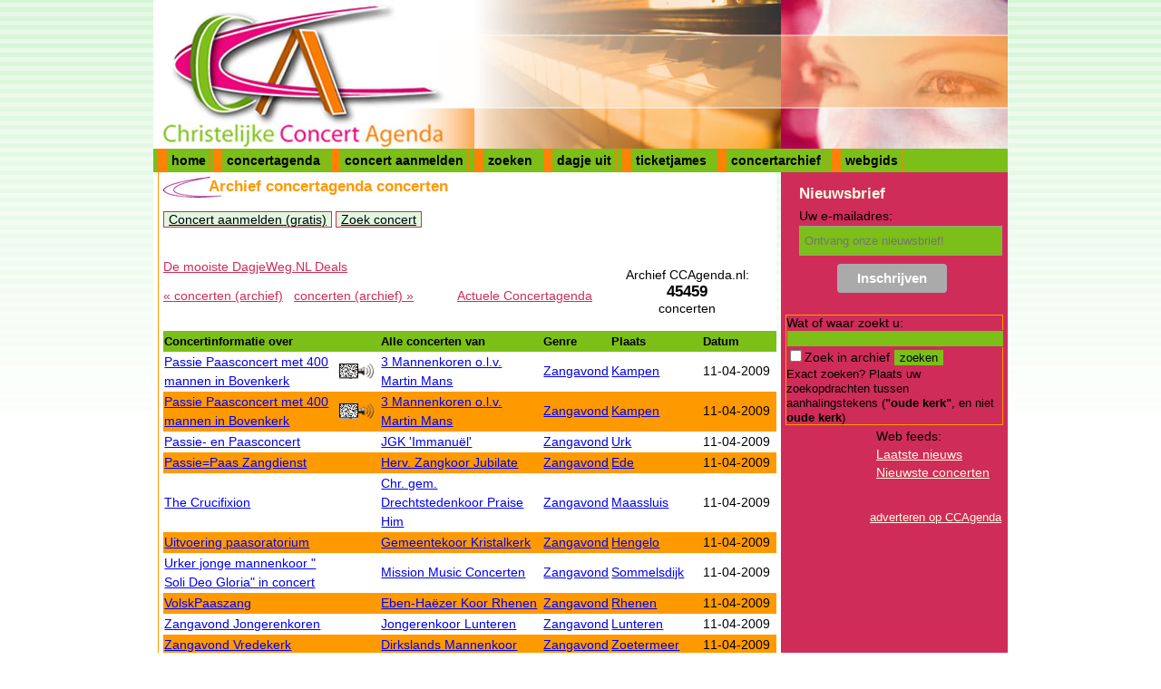

--- FILE ---
content_type: text/html; charset=UTF-8
request_url: https://www.christelijkeconcertagenda.nl/concertarchief/1900
body_size: 5481
content:
<!DOCTYPE html>
<html lang="nl"><head>
<title>Concertarchief Christelijke Concert Agenda tot en met 11 april 2009 concerten</title>
<meta name="description" content="Concertarchief Christelijke Concert Agenda tot en met 11 april 2009">
<meta name="generator" content="DagjeWeg.Group - https://www.dagjeweg.group/">
<meta name="copyright" content="Copyright 2005-2026 - CCagenda.NL">
<meta name="viewport" content="width=device-width, initial-scale=1.0, user-scalable=yes">
<meta http-equiv="Content-type" content="text/html; charset=utf-8">
<link rel="stylesheet" href="/231027.css">
<link rel="stylesheet" href="/230614mq.css">
<link rel="icon" href="/afb/icon.gif" type="image/gif">
<link rel="alternate" type="application/rss+xml" title="Nieuws van Christelijke Muziek &amp; Concertagenda" href="https://www.christelijkeconcertagenda.nl/rss.news.php">
<link rel="alternate" type="application/rss+xml" title="Concerten van Christelijke Muziek &amp; Concertagenda" href="https://www.christelijkeconcertagenda.nl/rss.concerten.php">
<link href="//cdn-images.mailchimp.com/embedcode/classic-081711.css" rel="stylesheet" type="text/css">
<script src="/javascript/210708.js"></script>
<script src="/javascript/calendar1.js"></script>
<meta property="og:title" content="Concertarchief Christelijke Concert Agenda tot en met 11 april 2009">
<meta property="og:description" content="Concertarchief Christelijke Concert Agenda tot en met 11 april 2009">
<meta property="og:type" content="activity">
<meta property="og:site_name" content="CCAgenda">

<meta name="keywords" content="concertagenda,christelijke muziek,concert,concerten,muziekagenda,psalmen,geestelijke liederen,gezangen,koren,gospel,orgelmuziek">


<script>window.dataLayer = window.dataLayer || [];</script>


<script async src="https://pagead2.googlesyndication.com/pagead/js/adsbygoogle.js?client=ca-pub-9197224976113154"
     crossorigin="anonymous"></script>
<!-- Google Tag Manager -->
 
<script>(function(w,d,s,l,i){w[l]=w[l]||[];w[l].push({'gtm.start':
new Date().getTime(),event:'gtm.js'});var f=d.getElementsByTagName(s)[0],
j=d.createElement(s),dl=l!='dataLayer'?'&l='+l:'';j.async=true;j.src=
'https://www.googletagmanager.com/gtm.js?id='+i+dl;f.parentNode.insertBefore(j,f);
})(window,document,'script','dataLayer','GTM-T7R64TZ');</script>

<!-- End Google Tag Manager -->

<meta name="facebook-domain-verification" content="c817ia4ps2e150wx48rqwtnt8wkaaa">
</head>
<body>
 <!-- Google Tag Manager (noscript) -->
<noscript><iframe src="https://www.googletagmanager.com/ns.html?id=GTM-T7R64TZ"
height="0" width="0" style="display:none;visibility:hidden"></iframe></noscript>
<!-- End Google Tag Manager (noscript) -->
<div id="wrapper">

 <div id="ccagenda-header"><a href="//www.christelijkeconcertagenda.nl/"><img alt="Christelijke Muziek &amp; Concertagenda" src="/afb/logo-e.png" style="width:250px;height:164px;float:left;"></a></div>
 <div id="menu"><ul><li><a href="https://www.christelijkeconcertagenda.nl/">home</a></li><li><a href="/concertagenda">concertagenda</a></li>
<li><a href="/addconcert">concert aanmelden</a></li>
<li><a href="/search">zoeken</a></li>
<li><a href="https://www.dagjeweg.nl/">dagje uit</a></li>
<li><a href="https://backoffice.ticketjames.com/">ticketjames</a></li>
<li><a href="/concertarchief">concertarchief</a></li>
<li><a href="/links">webgids</a></li></ul></div>
 <section class="inner">
  <div id="center">
<div id="contentROS">
<h1>Archief concertagenda concerten</h1>
<a class="button" href="/addconcert">Concert aanmelden (gratis)</a> <a class="button" href="https://www.christelijkeconcertagenda.nl/search">Zoek concert</a><div class="cagendaadvert" style="height:16px;"></div><div class="cagendacontent">Archief CCAgenda.nl:<br /><strong style="font-size:larger;">45459</strong><br />concerten</div><span class="ad"><div id='div-gpt-ad-300250-0' style='max-height:250px; min-width:300px; margin-bottom:20px;'></div><br><div><a style="text-decoration:underline;" rel=sponsored" href="https://www.dagjewegtickets.nl/">De mooiste DagjeWeg.NL Deals</a></div>
<br>
<a style='text-decoration: underline;' href="/concertarchief/1899">&laquo; concerten (archief)</a> &nbsp; <a style='text-decoration: underline;' href="/concertarchief/1901"> concerten (archief) &raquo;</a>
<div style="float:right;"><a href="https://www.christelijkeconcertagenda.nl/concertagenda">Actuele Concertagenda</a></div>
<div style="clear:both;"></div></span><table id="agendalist" summary="Archief Christelijke Concertagenda pagina 1900, 20 concerten per pagina, totaal 2273 pagina's."><tr class="titlebar">
<th class="naam">Concertinformatie over</th>
<th class="multimedia"></th><th class="uitvoerendMuzikant">Alle concerten van</th><th class="genre">Genre</th><th class="plaats">Plaats</th>
<th class="datum">Datum</th></tr><tr class="oneven"><td class="naam"><a href="/concertdetails/7814/Passie%20Paasconcert%20met%20400%20mannen%20in%20Bovenkerk">Passie Paasconcert met 400 mannen in Bovenkerk</a></td><td class="multimedia"><a href="/concertdetails/7814/Passie%20Paasconcert%20met%20400%20mannen%20in%20Bovenkerk"><img src="/afb/video_bw.gif" height="17" alt="Video aanwezig"></a><a href="/concertdetails/7814/Passie%20Paasconcert%20met%20400%20mannen%20in%20Bovenkerk"><img src="/afb/Icoon_audio6.png" height="17" width="20" alt="Geluidsfragment aanwezig"></a></td><td class="uitvoerendMuzikant"><a href="/concertarchief/3%20Mannenkoren%20o.l.v.%20Martin%20Mans">3 Mannenkoren o.l.v. Martin Mans</a></td><td class="genre"><a href="/concertarchief/Zangavond">Zangavond</a></td><td class="plaats"><a href="/concertarchief/Kampen">Kampen</a></td><td class="datum">11-04-2009</td></tr><tr class="even"><td class="naam"><a href="/concertdetails/7815/Passie%20Paasconcert%20met%20400%20mannen%20in%20Bovenkerk">Passie Paasconcert met 400 mannen in Bovenkerk</a></td><td class="multimedia"><a href="/concertdetails/7815/Passie%20Paasconcert%20met%20400%20mannen%20in%20Bovenkerk"><img src="/afb/video_bw.gif" height="17" alt="Video aanwezig"></a><a href="/concertdetails/7815/Passie%20Paasconcert%20met%20400%20mannen%20in%20Bovenkerk"><img src="/afb/Icoon_audio6.png" height="17" width="20" alt="Geluidsfragment aanwezig"></a></td><td class="uitvoerendMuzikant"><a href="/concertarchief/3%20Mannenkoren%20o.l.v.%20Martin%20Mans">3 Mannenkoren o.l.v. Martin Mans</a></td><td class="genre"><a href="/concertarchief/Zangavond">Zangavond</a></td><td class="plaats"><a href="/concertarchief/Kampen">Kampen</a></td><td class="datum">11-04-2009</td></tr><tr class="oneven"><td class="naam"><a href="/concertdetails/8000/Passie-%20en%20Paasconcert">Passie- en Paasconcert</a></td><td class="multimedia"></td><td class="uitvoerendMuzikant"><a href="/concertarchief/JGK%20%27Immanu%C3%ABl%27">JGK 'Immanuël'</a></td><td class="genre"><a href="/concertarchief/Zangavond">Zangavond</a></td><td class="plaats"><a href="/concertarchief/Urk">Urk</a></td><td class="datum">11-04-2009</td></tr><tr class="even"><td class="naam"><a href="/concertdetails/8211/Passie%3DPaas%20Zangdienst">Passie=Paas Zangdienst</a></td><td class="multimedia"></td><td class="uitvoerendMuzikant"><a href="/concertarchief/Herv.%20Zangkoor%20Jubilate">Herv. Zangkoor Jubilate</a></td><td class="genre"><a href="/concertarchief/Zangavond">Zangavond</a></td><td class="plaats"><a href="/concertarchief/Ede">Ede</a></td><td class="datum">11-04-2009</td></tr><tr class="oneven"><td class="naam"><a href="/concertdetails/8118/The%20Crucifixion">The Crucifixion</a></td><td class="multimedia"></td><td class="uitvoerendMuzikant"><a href="/concertarchief/Chr.%20gem.%20Drechtstedenkoor%20Praise%20Him">Chr. gem. Drechtstedenkoor Praise Him</a></td><td class="genre"><a href="/concertarchief/Zangavond">Zangavond</a></td><td class="plaats"><a href="/concertarchief/Maassluis">Maassluis</a></td><td class="datum">11-04-2009</td></tr><tr class="even"><td class="naam"><a href="/concertdetails/8013/Uitvoering%20paasoratorium">Uitvoering paasoratorium</a></td><td class="multimedia"></td><td class="uitvoerendMuzikant"><a href="/concertarchief/Gemeentekoor%20Kristalkerk">Gemeentekoor Kristalkerk</a></td><td class="genre"><a href="/concertarchief/Zangavond">Zangavond</a></td><td class="plaats"><a href="/concertarchief/Hengelo">Hengelo</a></td><td class="datum">11-04-2009</td></tr><tr class="oneven"><td class="naam"><a href="/concertdetails/7645/Urker%20jonge%20mannenkoor%20%22%20Soli%20Deo%20Gloria%22%20in%20concert">Urker jonge mannenkoor &quot; Soli Deo Gloria&quot; in concert</a></td><td class="multimedia"></td><td class="uitvoerendMuzikant"><a href="/concertarchief/Mission%20Music%20Concerten">Mission Music Concerten</a></td><td class="genre"><a href="/concertarchief/Zangavond">Zangavond</a></td><td class="plaats"><a href="/concertarchief/Sommelsdijk">Sommelsdijk</a></td><td class="datum">11-04-2009</td></tr><tr class="even"><td class="naam"><a href="/concertdetails/8303/VolskPaaszang">VolskPaaszang</a></td><td class="multimedia"></td><td class="uitvoerendMuzikant"><a href="/concertarchief/Eben-Ha%C3%ABzer%20Koor%20Rhenen">Eben-Haëzer Koor Rhenen</a></td><td class="genre"><a href="/concertarchief/Zangavond">Zangavond</a></td><td class="plaats"><a href="/concertarchief/Rhenen">Rhenen</a></td><td class="datum">11-04-2009</td></tr><tr class="oneven"><td class="naam"><a href="/concertdetails/8348/Zangavond%20Jongerenkoren">Zangavond Jongerenkoren</a></td><td class="multimedia"></td><td class="uitvoerendMuzikant"><a href="/concertarchief/Jongerenkoor%20Lunteren">Jongerenkoor Lunteren</a></td><td class="genre"><a href="/concertarchief/Zangavond">Zangavond</a></td><td class="plaats"><a href="/concertarchief/Lunteren">Lunteren</a></td><td class="datum">11-04-2009</td></tr><tr class="even"><td class="naam"><a href="/concertdetails/8312/Zangavond%20Vredekerk">Zangavond Vredekerk</a></td><td class="multimedia"></td><td class="uitvoerendMuzikant"><a href="/concertarchief/Dirkslands%20Mannenkoor">Dirkslands Mannenkoor</a></td><td class="genre"><a href="/concertarchief/Zangavond">Zangavond</a></td><td class="plaats"><a href="/concertarchief/Zoetermeer">Zoetermeer</a></td><td class="datum">11-04-2009</td></tr><tr class="oneven"><td class="naam"><a href="/concertdetails/8195/Paasnachtfakkeltocht">Paasnachtfakkeltocht</a></td><td class="multimedia"></td><td class="uitvoerendMuzikant"><a href="/concertarchief/Protestantse%20Gemeente%20Blaricum%20%27de%20Dorpskerk%27">Protestantse Gemeente Blaricum 'de Dorpskerk'</a></td><td class="genre"><a href="/concertarchief/Spiritual">Spiritual</a></td><td class="plaats"><a href="/concertarchief/Blaricum">Blaricum</a></td><td class="datum">11-04-2009</td></tr><tr class="even"><td class="naam"><a href="/concertdetails/7726/De%20klaagzangen%20van%20Jeremia">De klaagzangen van Jeremia</a></td><td class="multimedia"></td><td class="uitvoerendMuzikant"><a href="/concertarchief/De%20Nederlandse%20Bachvereniging">De Nederlandse Bachvereniging</a></td><td class="genre"><a href="/concertarchief/Klassiek">Klassiek</a></td><td class="plaats"><a href="/concertarchief/Naarden">Naarden</a></td><td class="datum">10-04-2009</td></tr><tr class="oneven"><td class="naam"><a href="/concertdetails/7922/Johannes%20Passion%20%20J.S.%20Bach%20%20Het%20Kempisch%20Kamerkoor">Johannes Passion  J.S. Bach  Het Kempisch Kamerkoor</a></td><td class="multimedia"><a href="/concertdetails/7922/Johannes%20Passion%20%20J.S.%20Bach%20%20Het%20Kempisch%20Kamerkoor"><img src="/afb/video_bw.gif" height="17" alt="Video aanwezig"></a><a href="/concertdetails/7922/Johannes%20Passion%20%20J.S.%20Bach%20%20Het%20Kempisch%20Kamerkoor"><img src="/afb/Icoon_audio6.png" height="17" width="20" alt="Geluidsfragment aanwezig"></a></td><td class="uitvoerendMuzikant"><a href="/concertarchief/Het%20Kempisch%20Kamerkoor">Het Kempisch Kamerkoor</a></td><td class="genre"><a href="/concertarchief/Klassiek">Klassiek</a></td><td class="plaats"><a href="/concertarchief/Reusel">Reusel</a></td><td class="datum">10-04-2009</td></tr><tr class="even"><td class="naam"><a href="/concertdetails/7924/Johannes%20Passion%20-%20J.S.Bach">Johannes Passion - J.S.Bach</a></td><td class="multimedia"><a href="/concertdetails/7924/Johannes%20Passion%20-%20J.S.Bach"><img src="/afb/Icoon_audio6.png" height="17" width="20" alt="Geluidsfragment aanwezig"></a></td><td class="uitvoerendMuzikant"><a href="/concertarchief/Kamerkoor%20Maastricht">Kamerkoor Maastricht</a></td><td class="genre"><a href="/concertarchief/Klassiek">Klassiek</a></td><td class="plaats"><a href="/concertarchief/Maastricht">Maastricht</a></td><td class="datum">10-04-2009</td></tr><tr class="oneven"><td class="naam"><a href="/concertdetails/8216/Johannes%20Passion%20van%20J.S.%20Bach">Johannes Passion van J.S. Bach</a></td><td class="multimedia"><a href="/concertdetails/8216/Johannes%20Passion%20van%20J.S.%20Bach"><img src="/afb/video_bw.gif" height="17" alt="Video aanwezig"></a></td><td class="uitvoerendMuzikant"><a href="/concertarchief/Vocaal%20Ensemble%20Ex%20Arte">Vocaal Ensemble Ex Arte</a></td><td class="genre"><a href="/concertarchief/Klassiek">Klassiek</a></td><td class="plaats"><a href="/concertarchief/Zieuwent">Zieuwent</a></td><td class="datum">10-04-2009</td></tr><tr class="even"><td class="naam"><a href="/concertdetails/8238/Matth%C3%A4us%20Passion">Matthäus Passion</a></td><td class="multimedia"></td><td class="uitvoerendMuzikant"><a href="/concertarchief/COV%20Haarlem">COV Haarlem</a></td><td class="genre"><a href="/concertarchief/Klassiek">Klassiek</a></td><td class="plaats"><a href="/concertarchief/Haarlem">Haarlem</a></td><td class="datum">10-04-2009</td></tr><tr class="oneven"><td class="naam"><a href="/concertdetails/7831/Matth%C3%A4us%20Passion%20Joh.%20Seb.%20Bach">Matthäus Passion Joh. Seb. Bach</a></td><td class="multimedia"></td><td class="uitvoerendMuzikant"><a href="/concertarchief/COV%20Gorkum">COV Gorkum</a></td><td class="genre"><a href="/concertarchief/Klassiek">Klassiek</a></td><td class="plaats"><a href="/concertarchief/Gorinchem">Gorinchem</a></td><td class="datum">10-04-2009</td></tr><tr class="even"><td class="naam"><a href="/concertdetails/8061/Mattheus%20Passion%20door%20Egon%20Kracht">Mattheus Passion door Egon Kracht</a></td><td class="multimedia"></td><td class="uitvoerendMuzikant"><a href="/concertarchief/Egon%20Kracht">Egon Kracht</a></td><td class="genre"><a href="/concertarchief/Anders">Anders</a></td><td class="plaats"><a href="/concertarchief/Roosendaal">Roosendaal</a></td><td class="datum">10-04-2009</td></tr><tr class="oneven"><td class="naam"><a href="/concertdetails/8186/Muzikale%20Goede%20Vrijdag">Muzikale Goede Vrijdag</a></td><td class="multimedia"></td><td class="uitvoerendMuzikant"><a href="/concertarchief/%27Trio%20Jannekes%20Jazz%27">'Trio Jannekes Jazz'</a></td><td class="genre"><a href="/concertarchief/Jazz">Jazz</a></td><td class="plaats"><a href="/concertarchief/Blaricum">Blaricum</a></td><td class="datum">10-04-2009</td></tr><tr class="even"><td class="naam"><a href="/concertdetails/7182/Johannes%20Passion">Johannes Passion</a></td><td class="multimedia"></td><td class="uitvoerendMuzikant"><a href="/concertarchief/Kamerkoor%20Animato">Kamerkoor Animato</a></td><td class="genre"><a href="/concertarchief/Klassiek">Klassiek</a></td><td class="plaats"><a href="/concertarchief/Rhoon">Rhoon</a></td><td class="datum">09-04-2009</td></tr></table><div class="pageno"><a style='text-decoration: underline;' href="/concertarchief/1899">&laquo; concerten (archief)</a> &nbsp;<a href="/concertarchief">1</a> <a href="/concertarchief/10">10</a> <a href="/concertarchief/20">20</a> <a href="/concertarchief/30">30</a> <a href="/concertarchief/40">40</a> <a href="/concertarchief/50">50</a> <a href="/concertarchief/60">60</a> <a href="/concertarchief/70">70</a> <a href="/concertarchief/80">80</a> <a href="/concertarchief/90">90</a> <a href="/concertarchief/100">100</a> <a href="/concertarchief/110">110</a> <a href="/concertarchief/120">120</a> <a href="/concertarchief/130">130</a> <a href="/concertarchief/140">140</a> <a href="/concertarchief/150">150</a> <a href="/concertarchief/160">160</a> <a href="/concertarchief/170">170</a> <a href="/concertarchief/180">180</a> <a href="/concertarchief/190">190</a> <a href="/concertarchief/200">200</a> <a href="/concertarchief/210">210</a> <a href="/concertarchief/220">220</a> <a href="/concertarchief/230">230</a> <a href="/concertarchief/240">240</a> <a href="/concertarchief/250">250</a> <a href="/concertarchief/260">260</a> <a href="/concertarchief/270">270</a> <a href="/concertarchief/280">280</a> <a href="/concertarchief/290">290</a> <a href="/concertarchief/300">300</a> <a href="/concertarchief/310">310</a> <a href="/concertarchief/320">320</a> <a href="/concertarchief/330">330</a> <a href="/concertarchief/340">340</a> <a href="/concertarchief/350">350</a> <a href="/concertarchief/360">360</a> <a href="/concertarchief/370">370</a> <a href="/concertarchief/380">380</a> <a href="/concertarchief/390">390</a> <a href="/concertarchief/400">400</a> <a href="/concertarchief/410">410</a> <a href="/concertarchief/420">420</a> <a href="/concertarchief/430">430</a> <a href="/concertarchief/440">440</a> <a href="/concertarchief/450">450</a> <a href="/concertarchief/460">460</a> <a href="/concertarchief/470">470</a> <a href="/concertarchief/480">480</a> <a href="/concertarchief/490">490</a> <a href="/concertarchief/500">500</a> <a href="/concertarchief/510">510</a> <a href="/concertarchief/520">520</a> <a href="/concertarchief/530">530</a> <a href="/concertarchief/540">540</a> <a href="/concertarchief/550">550</a> <a href="/concertarchief/560">560</a> <a href="/concertarchief/570">570</a> <a href="/concertarchief/580">580</a> <a href="/concertarchief/590">590</a> <a href="/concertarchief/600">600</a> <a href="/concertarchief/610">610</a> <a href="/concertarchief/620">620</a> <a href="/concertarchief/630">630</a> <a href="/concertarchief/640">640</a> <a href="/concertarchief/650">650</a> <a href="/concertarchief/660">660</a> <a href="/concertarchief/670">670</a> <a href="/concertarchief/680">680</a> <a href="/concertarchief/690">690</a> <a href="/concertarchief/700">700</a> <a href="/concertarchief/710">710</a> <a href="/concertarchief/720">720</a> <a href="/concertarchief/730">730</a> <a href="/concertarchief/740">740</a> <a href="/concertarchief/750">750</a> <a href="/concertarchief/760">760</a> <a href="/concertarchief/770">770</a> <a href="/concertarchief/780">780</a> <a href="/concertarchief/790">790</a> <a href="/concertarchief/800">800</a> <a href="/concertarchief/810">810</a> <a href="/concertarchief/820">820</a> <a href="/concertarchief/830">830</a> <a href="/concertarchief/840">840</a> <a href="/concertarchief/850">850</a> <a href="/concertarchief/860">860</a> <a href="/concertarchief/870">870</a> <a href="/concertarchief/880">880</a> <a href="/concertarchief/890">890</a> <a href="/concertarchief/900">900</a> <a href="/concertarchief/910">910</a> <a href="/concertarchief/920">920</a> <a href="/concertarchief/930">930</a> <a href="/concertarchief/940">940</a> <a href="/concertarchief/950">950</a> <a href="/concertarchief/960">960</a> <a href="/concertarchief/970">970</a> <a href="/concertarchief/980">980</a> <a href="/concertarchief/990">990</a> <a href="/concertarchief/1000">1000</a> <a href="/concertarchief/1010">1010</a> <a href="/concertarchief/1020">1020</a> <a href="/concertarchief/1030">1030</a> <a href="/concertarchief/1040">1040</a> <a href="/concertarchief/1050">1050</a> <a href="/concertarchief/1060">1060</a> <a href="/concertarchief/1070">1070</a> <a href="/concertarchief/1080">1080</a> <a href="/concertarchief/1090">1090</a> <a href="/concertarchief/1100">1100</a> <a href="/concertarchief/1110">1110</a> <a href="/concertarchief/1120">1120</a> <a href="/concertarchief/1130">1130</a> <a href="/concertarchief/1140">1140</a> <a href="/concertarchief/1150">1150</a> <a href="/concertarchief/1160">1160</a> <a href="/concertarchief/1170">1170</a> <a href="/concertarchief/1180">1180</a> <a href="/concertarchief/1190">1190</a> <a href="/concertarchief/1200">1200</a> <a href="/concertarchief/1210">1210</a> <a href="/concertarchief/1220">1220</a> <a href="/concertarchief/1230">1230</a> <a href="/concertarchief/1240">1240</a> <a href="/concertarchief/1250">1250</a> <a href="/concertarchief/1260">1260</a> <a href="/concertarchief/1270">1270</a> <a href="/concertarchief/1280">1280</a> <a href="/concertarchief/1290">1290</a> <a href="/concertarchief/1300">1300</a> <a href="/concertarchief/1310">1310</a> <a href="/concertarchief/1320">1320</a> <a href="/concertarchief/1330">1330</a> <a href="/concertarchief/1340">1340</a> <a href="/concertarchief/1350">1350</a> <a href="/concertarchief/1360">1360</a> <a href="/concertarchief/1370">1370</a> <a href="/concertarchief/1380">1380</a> <a href="/concertarchief/1390">1390</a> <a href="/concertarchief/1400">1400</a> <a href="/concertarchief/1410">1410</a> <a href="/concertarchief/1420">1420</a> <a href="/concertarchief/1430">1430</a> <a href="/concertarchief/1440">1440</a> <a href="/concertarchief/1450">1450</a> <a href="/concertarchief/1460">1460</a> <a href="/concertarchief/1470">1470</a> <a href="/concertarchief/1480">1480</a> <a href="/concertarchief/1490">1490</a> <a href="/concertarchief/1500">1500</a> <a href="/concertarchief/1510">1510</a> <a href="/concertarchief/1520">1520</a> <a href="/concertarchief/1530">1530</a> <a href="/concertarchief/1540">1540</a> <a href="/concertarchief/1550">1550</a> <a href="/concertarchief/1560">1560</a> <a href="/concertarchief/1570">1570</a> <a href="/concertarchief/1580">1580</a> <a href="/concertarchief/1590">1590</a> <a href="/concertarchief/1600">1600</a> <a href="/concertarchief/1610">1610</a> <a href="/concertarchief/1620">1620</a> <a href="/concertarchief/1630">1630</a> <a href="/concertarchief/1640">1640</a> <a href="/concertarchief/1650">1650</a> <a href="/concertarchief/1660">1660</a> <a href="/concertarchief/1670">1670</a> <a href="/concertarchief/1680">1680</a> <a href="/concertarchief/1690">1690</a> <a href="/concertarchief/1700">1700</a> <a href="/concertarchief/1710">1710</a> <a href="/concertarchief/1720">1720</a> <a href="/concertarchief/1730">1730</a> <a href="/concertarchief/1740">1740</a> <a href="/concertarchief/1750">1750</a> <a href="/concertarchief/1760">1760</a> <a href="/concertarchief/1770">1770</a> <a href="/concertarchief/1780">1780</a> <a href="/concertarchief/1790">1790</a> <a href="/concertarchief/1800">1800</a> <a href="/concertarchief/1810">1810</a> <a href="/concertarchief/1820">1820</a> <a href="/concertarchief/1830">1830</a> <a href="/concertarchief/1840">1840</a> <a href="/concertarchief/1850">1850</a> <a href="/concertarchief/1860">1860</a> <a href="/concertarchief/1870">1870</a> <a href="/concertarchief/1880">1880</a> <a href="/concertarchief/1890">1890</a> <a href="/concertarchief/1896">1896</a> <a href="/concertarchief/1897">1897</a> <a href="/concertarchief/1898">1898</a> <a href="/concertarchief/1899">1899</a> <span>&raquo;1900&laquo; </span><a href="/concertarchief/1901">1901</a> <a href="/concertarchief/1902">1902</a> <a href="/concertarchief/1903">1903</a> <a href="/concertarchief/1904">1904</a> <a href="/concertarchief/1910">1910</a> <a href="/concertarchief/1920">1920</a> <a href="/concertarchief/1930">1930</a> <a href="/concertarchief/1940">1940</a> <a href="/concertarchief/1950">1950</a> <a href="/concertarchief/1960">1960</a> <a href="/concertarchief/1970">1970</a> <a href="/concertarchief/1980">1980</a> <a href="/concertarchief/1990">1990</a> <a href="/concertarchief/2000">2000</a> <a href="/concertarchief/2010">2010</a> <a href="/concertarchief/2020">2020</a> <a href="/concertarchief/2030">2030</a> <a href="/concertarchief/2040">2040</a> <a href="/concertarchief/2050">2050</a> <a href="/concertarchief/2060">2060</a> <a href="/concertarchief/2070">2070</a> <a href="/concertarchief/2080">2080</a> <a href="/concertarchief/2090">2090</a> <a href="/concertarchief/2100">2100</a> <a href="/concertarchief/2110">2110</a> <a href="/concertarchief/2120">2120</a> <a href="/concertarchief/2130">2130</a> <a href="/concertarchief/2140">2140</a> <a href="/concertarchief/2150">2150</a> <a href="/concertarchief/2160">2160</a> <a href="/concertarchief/2170">2170</a> <a href="/concertarchief/2180">2180</a> <a href="/concertarchief/2190">2190</a> <a href="/concertarchief/2200">2200</a> <a href="/concertarchief/2210">2210</a> <a href="/concertarchief/2220">2220</a> <a href="/concertarchief/2230">2230</a> <a href="/concertarchief/2240">2240</a> <a href="/concertarchief/2250">2250</a> <a href="/concertarchief/2260">2260</a> <a href="/concertarchief/2270">2270</a> <a href="/concertarchief/2273">2273</a> <a style='text-decoration: underline;' href="/concertarchief/1901"> concerten (archief) &raquo;</a><p>(Totaal 45459 concerten)</p></div>
</div>  </div>  
 </section>  <div id="right"><div class="reclame" style="background-color:#CF2C5A;">
<div class="reclameForms">

<div id="mc_embed_signup" style="padding-left:0px;background-color:#CF2C5A;">
<form action="https://dagjeweg.us6.list-manage.com/subscribe/post?u=d593dff61e0d1bc1798101755&amp;id=a6efff5e25" method="post" id="mc-embedded-subscribe-form" name="mc-embedded-subscribe-form" class="validate" target="_blank" style="border:0;" novalidate>
	<h2 style="padding-left:8px;">Nieuwsbrief</h2>
<div style="padding-left:8px;" class="mc-field-group">
	<label for="mce-EMAIL">Uw e-mailadres:</label>
	<input type="email" value="" name="EMAIL" class="required email" placeholder="Ontvang onze nieuwsbrief!" id="mce-EMAIL">
<input type="hidden" name="MMERGE3" id="MMERGE3" value="Ja">
</div>
	<div id="mce-responses" class="clear">
		<div class="response" id="mce-error-response" style="display:none"></div>
		<div class="response" id="mce-success-response" style="display:none"></div>
	</div>	<div class="clear"><input type="submit" value="Inschrijven" name="subscribe" id="mc-embedded-subscribe" class="button"></div>
</form>
</div>

<form action="/searchresult" method="get" name="simplesearch" id="simplesearch">
<p>
Wat of waar zoekt u:
<input type="text" size="34" name="tekstveld" id="tekstveld" value=""><br>
<input type="checkbox" value="archief" name="archief">Zoek in archief
<input type="submit" value="zoeken" name="search">
<br><span class="small">Exact zoeken? Plaats uw zoekopdrachten tussen aanhalingstekens (<strong>"oude kerk"</strong>, en niet <strong>oude kerk</strong>)</span>
</p>
</form>
</div><div>Web feeds:</div>
<div><a href="https://www.christelijkeconcertagenda.nl/rss.news.php">Laatste nieuws</a></div><div><a href="https://www.christelijkeconcertagenda.nl/rss.concerten.php">Nieuwste concerten</a></div><br><br>
<span class="small" style="text-decoration:none;float:right;"><a href="/adverteren">adverteren op CCAgenda</a></span></div></div>
</div><div id="footer">
</div>
</body>
</html>

--- FILE ---
content_type: text/html; charset=utf-8
request_url: https://www.google.com/recaptcha/api2/aframe
body_size: 267
content:
<!DOCTYPE HTML><html><head><meta http-equiv="content-type" content="text/html; charset=UTF-8"></head><body><script nonce="KRscwNRSCdQZbFAmOoTCig">/** Anti-fraud and anti-abuse applications only. See google.com/recaptcha */ try{var clients={'sodar':'https://pagead2.googlesyndication.com/pagead/sodar?'};window.addEventListener("message",function(a){try{if(a.source===window.parent){var b=JSON.parse(a.data);var c=clients[b['id']];if(c){var d=document.createElement('img');d.src=c+b['params']+'&rc='+(localStorage.getItem("rc::a")?sessionStorage.getItem("rc::b"):"");window.document.body.appendChild(d);sessionStorage.setItem("rc::e",parseInt(sessionStorage.getItem("rc::e")||0)+1);localStorage.setItem("rc::h",'1769797198339');}}}catch(b){}});window.parent.postMessage("_grecaptcha_ready", "*");}catch(b){}</script></body></html>